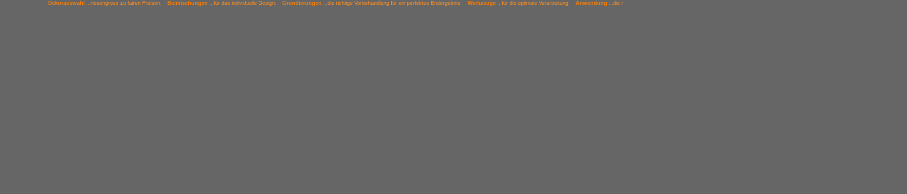

--- FILE ---
content_type: text/html
request_url: https://www.fluessigtapete24.de/dekorauswahl/dekorerotbordeaux/w2dmarq02c3b497b00eb6801.html
body_size: 800
content:
<!DOCTYPE html PUBLIC "-//W3C//DTD XHTML 1.0 Transitional//EN" "http://www.w3.org/TR/xhtml1/DTD/xhtml1-transitional.dtd">

<html>
<head>
<style type="text/css">
	html, body {margin: 0px; padding: 0px; background-color: #666666; color: #FF8F20; font: 11px Tahoma, Geneva, Arial, Helvetica, sans-serif;}
	a {color: #FF8000; text-decoration: none;}
	#stage {position: absolute;	left:-32000px; top:0px; white-space : nowrap;}
</style>

</head>

<script>

var marqueeSpeed=1;
var currentSpeed=marqueeSpeed;
var actualWidth=0;
var marqueeHandle;

function scrollMarquee() {
	if (parseInt(marqueeHandle.style.left)>(actualWidth*(-1)+8)) {
		marqueeHandle.style.left=parseInt(marqueeHandle.style.left)-currentSpeed+"px";
	} else {
		marqueeHandle.style.left="150px";
	}
}

function prepareMarquee() {
	marqueeHandle=document.getElementById ? document.getElementById("stage") : document.all.stage;
	actualWidth=marqueeHandle.offsetWidth;
	marqueeHandle.style.left="150px";
	setInterval("scrollMarquee()",40);
}

window.onload=prepareMarquee;

</script>

<div id="stage" onmouseover="currentSpeed=0" onmouseout="currentSpeed=marqueeSpeed"><strong><a href="https://www.fluessigtapete24.de/dekorauswahl/index.php" target="_parent">Dekorauswahl</a></strong> ...riesengross zu fairen Preisen.&nbsp;&nbsp;&nbsp;&nbsp;<strong><a href="https://www.fluessigtapete24.de/beimischungen/index.php" target="_parent">Beimischungen</a></strong> ...f�r das individuelle Design.&nbsp;&nbsp;&nbsp;&nbsp;<strong><a href="https://www.fluessigtapete24.de/grundierungen/index.php" target="_parent">Grundierungen</a></strong> ...die richtige Vorbehandlung f�r ein perfektes Endergebnis.&nbsp;&nbsp;&nbsp;&nbsp;<strong><a href="https://www.fluessigtapete24.de/werkzeuge/index.php" target="_parent">Werkzeuge</a></strong> ...f�r die optimale Verarbeitung.&nbsp;&nbsp;&nbsp;&nbsp;<strong><a href="https://www.fluessigtapete24.de/anwendung/index.php" target="_parent">Anwendung</a></strong> ...die richtige Verarbeitung und n�tzliche Infos.&nbsp;&nbsp;&nbsp;&nbsp;<strong><a href="https://www.fluessigtapete24.de/beispiele/index.php" target="_parent">Beispiele</a></strong> &nbsp;&nbsp;&nbsp;&nbsp;<strong><a href="https://www.fluessigtapete24.de/info/index.php" target="_parent">Infomaterial</a></strong> ...Informationsmaterial, Flyer, Dekorkataloge, etc.&nbsp;&nbsp;&nbsp;&nbsp;</div>

</body>
</html>